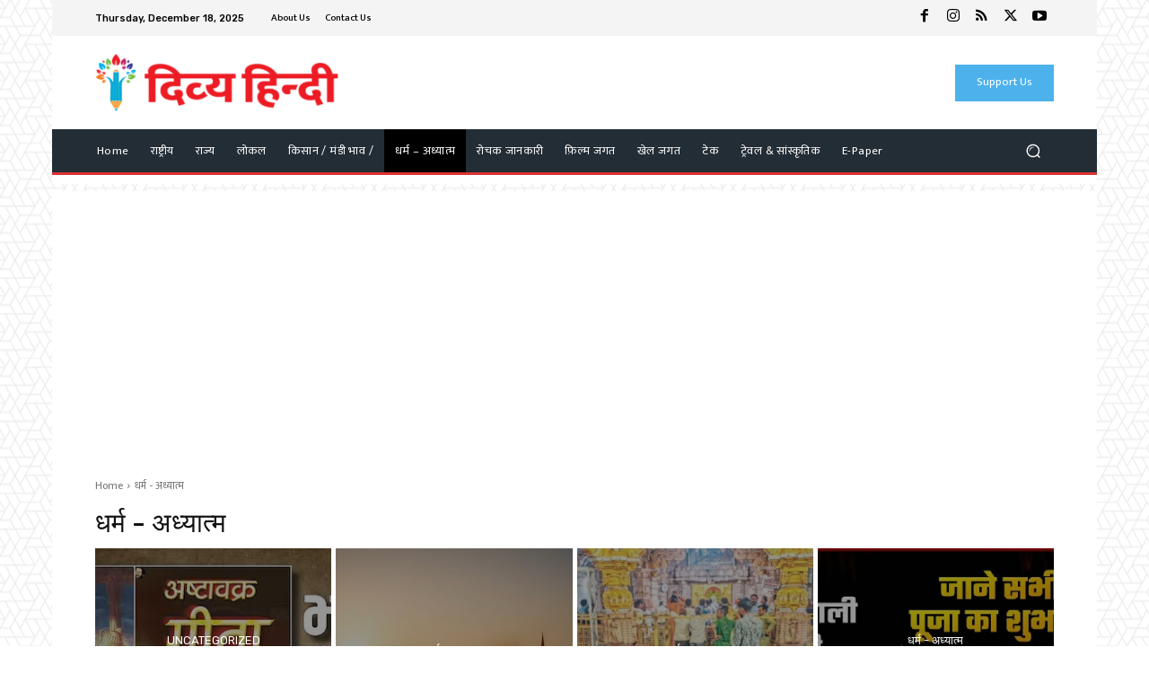

--- FILE ---
content_type: text/css
request_url: https://divyahindi.com/wp-content/cache/min/1/wp-content/themes/Newspaper-child/style.css?ver=1714551254
body_size: -258
content:
body,p,h1,h2,h3,h4,h5,h6,div{font-family:Mukta!important}